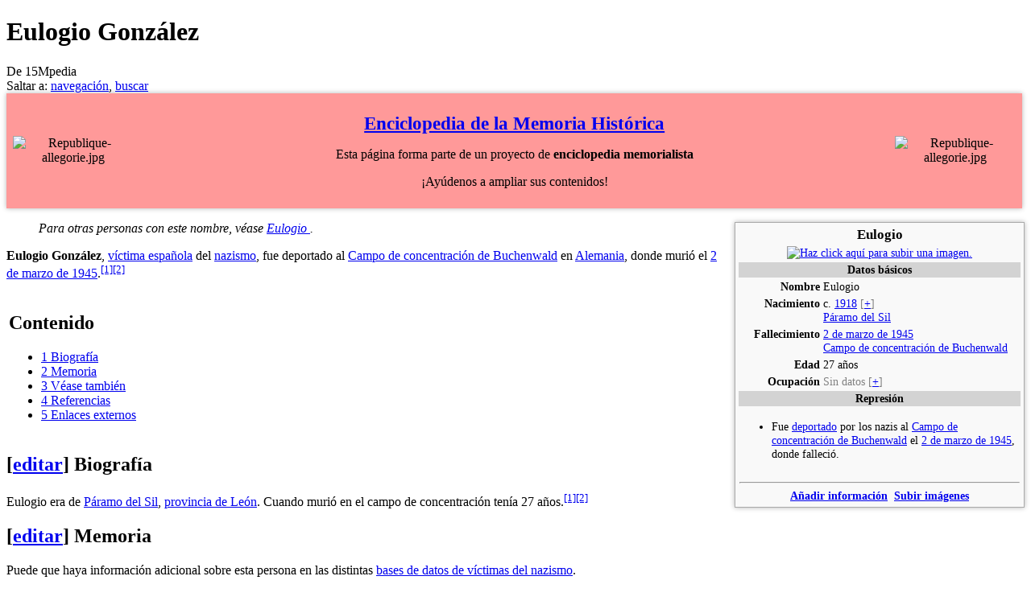

--- FILE ---
content_type: text/html; charset=UTF-8
request_url: https://15mpedia.org/wiki/Eulogio_Gonz%C3%A1lez
body_size: 14623
content:
<!DOCTYPE html>
<html lang="es" dir="ltr" class="client-nojs">
<head>
<title>Eulogio González - 15Mpedia</title>
<meta charset="UTF-8" />
<meta name="generator" content="MediaWiki 1.21alpha" />
<meta name="description" content="Eulogio González, víctima española del nazismo, fue deportado al Campo de concentración de Buchenwald en Alemania, donde murió el 2 de marzo de 1945.[1][2]" />
<link rel="alternate" type="application/x-wiki" title="Editar" href="/w/index.php?title=Eulogio_Gonz%C3%A1lez&amp;action=edit" />
<link rel="edit" title="Editar" href="/w/index.php?title=Eulogio_Gonz%C3%A1lez&amp;action=edit" />
<link rel="shortcut icon" href="/favicon.ico" />
<link rel="search" type="application/opensearchdescription+xml" href="/w/opensearch_desc.php" title="15Mpedia (es)" />
<link rel="EditURI" type="application/rsd+xml" href="//15mpedia.org/w/api.php?action=rsd" />
<link rel="copyright" href="http://creativecommons.org/licenses/by-sa/3.0/es" />
<link rel="alternate" type="application/atom+xml" title="Feed Atom de 15Mpedia" href="/w/index.php?title=Especial:CambiosRecientes&amp;feed=atom" />
<link rel="stylesheet" href="//15mpedia.org/w/load.php?debug=false&amp;lang=es&amp;modules=ext.gadget.DotsSyntaxHighlighter%7Cmediawiki.legacy.commonPrint%2Cshared%7Cskins.vector&amp;only=styles&amp;skin=vector&amp;*" />
<link rel="stylesheet" href="/w/extensions/HeaderTabs/skins-jquery/ext.headertabs.jquery-large.css" /><meta name="ResourceLoaderDynamicStyles" content="" />
<link rel="stylesheet" href="//15mpedia.org/w/load.php?debug=false&amp;lang=es&amp;modules=site&amp;only=styles&amp;skin=vector&amp;*" />
<style>a:lang(ar),a:lang(ckb),a:lang(fa),a:lang(kk-arab),a:lang(mzn),a:lang(ps),a:lang(ur){text-decoration:none}
/* cache key: wiki-mw_:resourceloader:filter:minify-css:7:6257be17a5b9489e781059850420bd47 */</style>

<script src="//15mpedia.org/w/load.php?debug=false&amp;lang=es&amp;modules=startup&amp;only=scripts&amp;skin=vector&amp;*"></script>
<script>if(window.mw){
mw.config.set({"wgCanonicalNamespace":"","wgCanonicalSpecialPageName":false,"wgNamespaceNumber":0,"wgPageName":"Eulogio_González","wgTitle":"Eulogio González","wgCurRevisionId":2411057,"wgArticleId":380738,"wgIsArticle":true,"wgAction":"view","wgUserName":null,"wgUserGroups":["*"],"wgCategories":["Personas nacidas en 1918","Páramo del Sil","Personas fallecidas en 1945","2 de marzo de 1945","Hombres","Hombres víctimas del nazismo","Personas deportadas al Campo de concentración de Buchenwald","Personas deportadas por el nazismo","Víctimas del nazismo","Personas"],"wgBreakFrames":false,"wgPageContentLanguage":"es","wgSeparatorTransformTable":[",	."," 	,"],"wgDigitTransformTable":["",""],"wgDefaultDateFormat":"dmy","wgMonthNames":["","enero","febrero","marzo","abril","mayo","junio","julio","agosto","septiembre","octubre","noviembre","diciembre"],"wgMonthNamesShort":["","ene","feb","mar","abr","may","jun","jul","ago","sep","oct","nov","dic"],"wgRelevantPageName":"Eulogio_González","wgRestrictionEdit":[],"wgRestrictionMove":[],"sfgAutocompleteValues":[],"sfgAutocompleteOnAllChars":false,"sfgFieldProperties":[],"sfgDependentFields":[],"sfgShowOnSelect":[],"sfgScriptPath":"/w/extensions/SemanticForms","egMapsDebugJS":false,"wgWikiEditorEnabledModules":{"toolbar":true,"dialogs":true,"hidesig":true,"templateEditor":false,"templates":false,"preview":true,"previewDialog":false,"publish":false,"toc":false},"wgVectorEnabledModules":{"collapsiblenav":false,"collapsibletabs":true,"editwarning":true,"expandablesearch":false,"footercleanup":false,"sectioneditlinks":false,"experiments":true},"htTabIndexes":[],"wgCategoryTreePageCategoryOptions":"{\"mode\":0,\"hideprefix\":20,\"showcount\":true,\"namespaces\":false}"});
}</script><script>if(window.mw){
mw.loader.implement("user.options",function(){mw.user.options.set({"ccmeonemails":0,"cols":80,"date":"default","diffonly":0,"disablemail":0,"disablesuggest":0,"editfont":"default","editondblclick":0,"editsection":1,"editsectiononrightclick":0,"enotifminoredits":0,"enotifrevealaddr":0,"enotifusertalkpages":1,"enotifwatchlistpages":0,"extendwatchlist":0,"externaldiff":0,"externaleditor":0,"fancysig":0,"forceeditsummary":0,"gender":"unknown","hideminor":0,"hidepatrolled":0,"imagesize":2,"justify":0,"math":1,"minordefault":0,"newpageshidepatrolled":0,"nocache":0,"noconvertlink":0,"norollbackdiff":0,"numberheadings":0,"previewonfirst":0,"previewontop":1,"quickbar":5,"rcdays":7,"rclimit":50,"rememberpassword":0,"rows":25,"searchlimit":20,"showhiddencats":0,"showjumplinks":1,"shownumberswatching":1,"showtoc":1,"showtoolbar":1,"skin":"vector","stubthreshold":0,"thumbsize":2,"underline":2,"uselivepreview":0,"usenewrc":0,"watchcreations":0,"watchdefault":0,"watchdeletion":0,"watchlistdays":3,
"watchlisthideanons":0,"watchlisthidebots":0,"watchlisthideliu":0,"watchlisthideminor":0,"watchlisthideown":0,"watchlisthidepatrolled":0,"watchmoves":0,"wllimit":250,"vector-simplesearch":1,"lqtnotifytalk":false,"lqtdisplaydepth":5,"lqtdisplaycount":25,"lqtcustomsignatures":true,"lqt-watch-threads":true,"usebetatoolbar":1,"usebetatoolbar-cgd":1,"wikieditor-preview":1,"useeditwarning":1,"variant":"es","language":"es","searchNs0":true,"searchNs1":false,"searchNs2":false,"searchNs3":false,"searchNs4":false,"searchNs5":false,"searchNs6":true,"searchNs7":false,"searchNs8":false,"searchNs9":false,"searchNs10":false,"searchNs11":false,"searchNs12":false,"searchNs13":false,"searchNs14":false,"searchNs15":false,"searchNs90":false,"searchNs91":false,"searchNs92":false,"searchNs93":false,"searchNs102":false,"searchNs103":false,"searchNs106":false,"searchNs107":false,"searchNs108":false,"searchNs109":false,"searchNs250":false,"searchNs251":false,"searchNs252":false,"searchNs253":false,
"searchNs274":false,"searchNs275":false,"searchNs420":false,"searchNs421":false,"gadget-DotsSyntaxHighlighter":1});;},{},{});mw.loader.implement("user.tokens",function(){mw.user.tokens.set({"editToken":"+\\","patrolToken":false,"watchToken":false});;},{},{});
/* cache key: wiki-mw_:resourceloader:filter:minify-js:7:023567efe2656e8d3776108c184322c9 */
}</script>
<script>if(window.mw){
mw.loader.load(["ext.smw.tooltips","mediawiki.page.startup","mediawiki.legacy.wikibits","mediawiki.legacy.ajax"]);
}</script>
		<link rel="alternate" type="application/rdf+xml" title="Eulogio González" href="/w/index.php?title=Especial:ExportRDF/Eulogio_Gonz%C3%A1lez&amp;xmlmime=rdf" />
<script>if(window.mw){
mw.config.set({"egMapsScriptPath":"/w/extensions/Maps"});
}</script>	<meta property="og:type" content="article" />
	<meta property="og:site_name" content="15Mpedia" />
	<meta property="og:title" content="Eulogio González" />
	<meta property="og:description" content="Eulogio González, víctima española del nazismo, fue deportado al Campo de concentración de Buchenwald en Alemania, donde murió el 2 de marzo de 1945.[1][2]" />
	<meta property="og:url" content="//15mpedia.org/wiki/Eulogio_Gonz%C3%A1lez" />
<!--[if lt IE 7]><style type="text/css">body{behavior:url("/w/skins/vector/csshover.min.htc")}</style><![endif]--></head>
<body class="mediawiki ltr sitedir-ltr ns-0 ns-subject page-Eulogio_González skin-vector action-view vector-animateLayout">
		<div id="mw-page-base" class="noprint"></div>
		<div id="mw-head-base" class="noprint"></div>
		<!-- content -->
		<div id="content" class="mw-body" role="main">
			<a id="top"></a>
			<div id="mw-js-message" style="display:none;"></div>
						<!-- firstHeading -->
			<h1 id="firstHeading" class="firstHeading" lang="es"><span dir="auto">Eulogio González</span></h1>
			<!-- /firstHeading -->
			<!-- bodyContent -->
			<div id="bodyContent">
								<!-- tagline -->
				<div id="siteSub">De 15Mpedia</div>
				<!-- /tagline -->
								<!-- subtitle -->
				<div id="contentSub"></div>
				<!-- /subtitle -->
																<!-- jumpto -->
				<div id="jump-to-nav" class="mw-jump">
					Saltar a:					<a href="#mw-head">navegación</a>, 					<a href="#p-search">buscar</a>
				</div>
				<!-- /jumpto -->
								<!-- bodycontent -->
				<div id="mw-content-text" lang="es" dir="ltr" class="mw-content-ltr"><div style="margin-bottom: 10px; font-size: 100%; text-align: center; background: #ff9999; color: black;width: 99%;padding: 5px; -webkit-box-shadow: 0px 0px 6px rgba(0, 0, 0, 0.3); -moz-box-shadow: 0px 0px 6px rgba(0, 0, 0, 0.3); box-shadow: 0px 0px 6px rgba(0, 0, 0, 0.3);">
<table class="plainlinks" width="100%" style="margin: auto;color: black;">
<tr>
<td width="150px"> <div class="center"><div class="floatnone"><img alt="Republique-allegorie.jpg" src="/w/images/thumb/d/d4/Republique-allegorie.jpg/60px-Republique-allegorie.jpg" width="60" height="82" srcset="/w/images/thumb/d/d4/Republique-allegorie.jpg/90px-Republique-allegorie.jpg 1.5x, /w/images/thumb/d/d4/Republique-allegorie.jpg/120px-Republique-allegorie.jpg 2x" /></div></div>
</td>
<td valign="middle" style="text-align: center;">
<p><big><big><b><a href="/wiki/Memoria_Hist%C3%B3rica" title="Memoria Histórica">Enciclopedia de la Memoria Histórica</a></b></big></big>
</p><p>Esta página forma parte de un proyecto de <b>enciclopedia memorialista</b>
</p><p>¡Ayúdenos a ampliar sus contenidos!
</p>
</td>
<td width="150px"> <div class="center"><div class="floatnone"><img alt="Republique-allegorie.jpg" src="/w/images/thumb/d/d4/Republique-allegorie.jpg/60px-Republique-allegorie.jpg" width="60" height="82" srcset="/w/images/thumb/d/d4/Republique-allegorie.jpg/90px-Republique-allegorie.jpg 1.5x, /w/images/thumb/d/d4/Republique-allegorie.jpg/120px-Republique-allegorie.jpg 2x" /></div></div>
</td></tr></table>
</div><table class="plainlinks" width="360px" style="border: 1px solid #aaa; background-color: #f9f9f9; color: black; margin: 0.5em 0 0.5em 1em; padding: 0.2em; font-size: 90%;clear: right; float: right;-webkit-box-shadow: 0px 0px 6px rgba(0, 0, 0, 0.3); -moz-box-shadow: 0px 0px 6px rgba(0, 0, 0, 0.3); box-shadow: 0px 0px 6px rgba(0, 0, 0, 0.3);"><tr><td colspan="2" align="center"><big><b>Eulogio  </b></big></td></tr><tr><td colspan="2" align="center"><div class="center"><div class="floatnone"><a href="//15mpedia.org/w/index.php?title=Eulogio_Gonz%C3%A1lez&amp;action=formedit#imagen" title="Haz click aquí para subir una imagen."><img alt="Haz click aquí para subir una imagen." src="/w/images/thumb/d/d6/Falta_imagen_hombre.svg/340px-Falta_imagen_hombre.svg.png" width="340" height="340" srcset="/w/images/thumb/d/d6/Falta_imagen_hombre.svg/510px-Falta_imagen_hombre.svg.png 1.5x, /w/images/thumb/d/d6/Falta_imagen_hombre.svg/680px-Falta_imagen_hombre.svg.png 2x" /></a></div></div></td></tr><tr><td colspan="2" align="center" style="background-color: lightgrey;"><b>Datos básicos</b></td></tr><tr><td valign="top" align="right" width="100px"><b>Nombre</b></td><td>Eulogio</td></tr><tr><td valign="top" align="right" width="100px"><b>Nacimiento</b></td><td>c. <a href="/wiki/1918" title="1918">1918</a> <span class="plainlinks" style="color: grey;" title="Modificar este campo">[<a class="external text" href="//15mpedia.org/w/index.php?title=Eulogio_Gonz%C3%A1lez&amp;action=formedit#nacimiento">+</a>]</span><br /><a href="/wiki/P%C3%A1ramo_del_Sil" title="Páramo del Sil">Páramo del Sil</a></td></tr><tr><td valign="top" align="right" width="100px"><b>Fallecimiento</b></td><td><a href="/wiki/2_de_marzo_de_1945" title="2 de marzo de 1945">2 de marzo de 1945</a><br /><a href="/wiki/Campo_de_concentraci%C3%B3n_de_Buchenwald" title="Campo de concentración de Buchenwald">Campo de concentración de Buchenwald</a></td></tr><tr><td valign="top" align="right" width="100px"><b>Edad</b></td><td>27 años</td></tr><tr><td valign="top" align="right" width="100px"><b>Ocupación</b></td><td><span style="color: grey">Sin datos</span> <span class="plainlinks" style="color: grey;" title="Modificar este campo">[<a class="external text" href="//15mpedia.org/w/index.php?title=Eulogio_Gonz%C3%A1lez&amp;action=formedit#ocupacion">+</a>]</span></td></tr><tr><td colspan="2" align="center" style="background-color: lightgrey;"><b>Represión</b></td></tr>
<tr><td colspan="2" align="left">
<ul><li> Fue <a href="/wiki/Lista_de_v%C3%ADctimas_del_nazismo" title="Lista de víctimas del nazismo" class="mw-redirect">deportado</a> por los nazis&#160;al <a href="/wiki/Campo_de_concentraci%C3%B3n_de_Buchenwald" title="Campo de concentración de Buchenwald">Campo de concentración de Buchenwald</a>&#160;el <a href="/wiki/2_de_marzo_de_1945" title="2 de marzo de 1945">2 de marzo de 1945</a>, donde falleció.
</li></ul>
</td></tr><tr><td colspan="2" align="center"><hr /><span class="plainlinks"><b><a class="external text" href="//15mpedia.org/w/index.php?title=Eulogio_Gonz%C3%A1lez&amp;action=formedit"><span class="mw-ui-button mw-ui-progressive" title="Click aquí para añadir información">Añadir información</span></a></b>&#160; <b><a class="external text" href="//15mpedia.org/w/index.php?title=Eulogio_Gonz%C3%A1lez&amp;action=formedit"><span class="mw-ui-button mw-ui-progressive" title="Click aquí para subir imagen">Subir imágenes</span></a></b></span></td></tr></table>
<dl><dd><i>Para otras personas con este nombre, véase <a href="/wiki/Eulogio" title="Eulogio">Eulogio  </a>.</i>
</dd></dl>
<p><b>Eulogio González</b>, <a href="/wiki/Lista_de_v%C3%ADctimas_espa%C3%B1olas_del_nazismo" title="Lista de víctimas españolas del nazismo">víctima española</a> del <a href="/wiki/Nazismo" title="Nazismo">nazismo</a>, fue deportado al <a href="/wiki/Campo_de_concentraci%C3%B3n_de_Buchenwald" title="Campo de concentración de Buchenwald">Campo de concentración de Buchenwald</a> en <a href="/wiki/Alemania" title="Alemania">Alemania</a>, donde murió el <a href="/wiki/2_de_marzo_de_1945" title="2 de marzo de 1945">2 de marzo de 1945</a>.<sup id="cite_ref-enrecuerdode_1-0" class="reference"><a href="#cite_note-enrecuerdode-1">[1]</a></sup><sup id="cite_ref-pares_2-0" class="reference"><a href="#cite_note-pares-2">[2]</a></sup>
</p>
<table id="toc" class="toc"><tr><td><div id="toctitle"><h2>Contenido</h2></div>
<ul>
<li class="toclevel-1 tocsection-1"><a href="#Biograf.C3.ADa"><span class="tocnumber">1</span> <span class="toctext">Biografía</span></a></li>
<li class="toclevel-1 tocsection-2"><a href="#Memoria"><span class="tocnumber">2</span> <span class="toctext">Memoria</span></a></li>
<li class="toclevel-1 tocsection-3"><a href="#V.C3.A9ase_tambi.C3.A9n"><span class="tocnumber">3</span> <span class="toctext">Véase también</span></a></li>
<li class="toclevel-1 tocsection-4"><a href="#Referencias"><span class="tocnumber">4</span> <span class="toctext">Referencias</span></a></li>
<li class="toclevel-1 tocsection-5"><a href="#Enlaces_externos"><span class="tocnumber">5</span> <span class="toctext">Enlaces externos</span></a></li>
</ul>
</td></tr></table>
<h2><span class="editsection">[<a href="/w/index.php?title=Eulogio_Gonz%C3%A1lez&amp;action=edit&amp;section=1" title="Editar sección: Biografía">editar</a>]</span> <span class="mw-headline" id="Biograf.C3.ADa"> Biografía </span></h2>
<p>Eulogio era de <a href="/wiki/P%C3%A1ramo_del_Sil" title="Páramo del Sil">Páramo del Sil</a>, <a href="/wiki/Provincia_de_Le%C3%B3n" title="Provincia de León">provincia de León</a>. Cuando murió en el campo de concentración tenía 27 años.<sup id="cite_ref-enrecuerdode_1-1" class="reference"><a href="#cite_note-enrecuerdode-1">[1]</a></sup><sup id="cite_ref-pares_2-1" class="reference"><a href="#cite_note-pares-2">[2]</a></sup>
</p>
<h2><span class="editsection">[<a href="/w/index.php?title=Eulogio_Gonz%C3%A1lez&amp;action=edit&amp;section=2" title="Editar sección: Memoria">editar</a>]</span> <span class="mw-headline" id="Memoria"> Memoria </span></h2>
<p>
</p><p>
</p><p>
</p><p>
</p><p>
</p><p>
</p><p>
</p><p>
</p><p>Puede que haya información adicional sobre esta persona en las distintas <a href="/wiki/Lista_de_bases_de_datos_de_v%C3%ADctimas_del_nazismo" title="Lista de bases de datos de víctimas del nazismo">bases de datos de víctimas del nazismo</a>.
</p>
<table style="padding-left: 0px;">
<tr>
<td style="padding-left: 0px;"> Puede </td>
<td> <a href="/wiki/Especial:FormEdit/Flores?Flores%5Bpersona%5D=Eulogio%20Gonz%C3%A1lez&amp;Flores%5Bpageid%5D=380738&amp;Flores%5Bfecha%5D=2025%2F01%2F15&amp;returnto=Eulogio%20Gonz%C3%A1lez" title=""><span class="mw-ui-button mw-ui-progressive" title="Click aquí para dejar flores virtuales a esta persona">dejar&#160;flores&#160;virtuales</span></a> </td>
<td> a&#160;esta&#160;persona.
</td></tr></table>
<h2><span class="editsection">[<a href="/w/index.php?title=Eulogio_Gonz%C3%A1lez&amp;action=edit&amp;section=3" title="Editar sección: Véase también">editar</a>]</span> <span class="mw-headline" id="V.C3.A9ase_tambi.C3.A9n"> Véase también </span></h2>
<ul><li> <a href="/wiki/Memoria_Hist%C3%B3rica_en_la_provincia_de_Le%C3%B3n" title="Memoria Histórica en la provincia de León">Memoria Histórica en la provincia de León</a>
</li><li> <a href="/wiki/Nazismo" title="Nazismo">Nazismo</a>
</li><li> <a href="/wiki/Lista_de_v%C3%ADctimas_espa%C3%B1olas_del_nazismo" title="Lista de víctimas españolas del nazismo">Lista de víctimas españolas del nazismo</a>
</li></ul>
<h2><span class="editsection">[<a href="/w/index.php?title=Eulogio_Gonz%C3%A1lez&amp;action=edit&amp;section=4" title="Editar sección: Referencias">editar</a>]</span> <span class="mw-headline" id="Referencias"> Referencias </span></h2>
<div class="column-count column-count-2" style="-moz-column-count: 2; -webkit-column-count: 2; column-count: 2;">
<ol class="references">
<li id="cite_note-enrecuerdode-1"><span class="mw-cite-backlink">↑ <a href="#cite_ref-enrecuerdode_1-0"><sup><i><b>a</b></i></sup></a> <a href="#cite_ref-enrecuerdode_1-1"><sup><i><b>b</b></i></sup></a></span> <span class="reference-text"><a class="external text" href="http://www.enrecuerdode.com">En recuerdo de</a></span>
</li>
<li id="cite_note-pares-2"><span class="mw-cite-backlink">↑ <a href="#cite_ref-pares_2-0"><sup><i><b>a</b></i></sup></a> <a href="#cite_ref-pares_2-1"><sup><i><b>b</b></i></sup></a></span> <span class="reference-text"><a href="/wiki/Benito_Bermejo" title="Benito Bermejo">BERMEJO, Benito</a> y <a href="/wiki/Sandra_Checa" title="Sandra Checa">CHECA, Sandra</a> (2006): <i><a href="/wiki/Libro_Memorial._Espa%C3%B1oles_deportados_a_los_campos_nazis_(1940-1945)" title="Libro Memorial. Españoles deportados a los campos nazis (1940-1945)">Libro Memorial. Españoles deportados a los campos nazis (1940-1945)</a></i>. Ministerio de Cultura de España, Madrid. <a href="/wiki/Especial:FuentesDeLibros/9788481812909" class="internal mw-magiclink-isbn">ISBN 9788481812909</a>. Versión en línea: <a href="/wiki/Buscador_de_Espa%C3%B1oles_deportados_a_Campos_de_Concentraci%C3%B3n" title="Buscador de Españoles deportados a Campos de Concentración">Buscador de Españoles deportados a Campos de Concentración</a></span>
</li>
</ol>
</div>
<h2><span class="editsection">[<a href="/w/index.php?title=Eulogio_Gonz%C3%A1lez&amp;action=edit&amp;section=5" title="Editar sección: Enlaces externos">editar</a>]</span> <span class="mw-headline" id="Enlaces_externos"> Enlaces externos </span></h2>
<table class="wikitable plainlinks" style="margin-top: -4px; margin-bottom: -2px;border-top:2px solid #99b3ff;border-bottom:2px solid #99b3ff;">
<tr>
<td> <span style="float: left;"><b><span style="color: grey;">Buscadores</span><span style="color: grey;">:</span></b>&#160;</span><span style="display: inline-block; width: 16px;padding-right: 2px;text-align: center;"><a href="https://duckduckgo.com/?q=Eulogio+González" title="DuckDuckGo"><img alt="DuckDuckGo" src="/w/images/thumb/a/a5/DuckDuckGo-favico.png/19px-DuckDuckGo-favico.png" width="19" height="19" srcset="/w/images/thumb/a/a5/DuckDuckGo-favico.png/29px-DuckDuckGo-favico.png 1.5x, /w/images/thumb/a/a5/DuckDuckGo-favico.png/38px-DuckDuckGo-favico.png 2x" /></a></span> <span style="display: inline-block; width: 16px;padding-right: 2px;text-align: center;"><a href="https://www.google.com/search?q=Eulogio+González" title="Google"><img alt="Google" src="/w/images/thumb/c/c3/Google-favico.png/15px-Google-favico.png" width="15" height="15" srcset="/w/images/thumb/c/c3/Google-favico.png/23px-Google-favico.png 1.5x, /w/images/thumb/c/c3/Google-favico.png/30px-Google-favico.png 2x" /></a></span> <span style="display: inline-block; width: 16px;padding-right: 2px;text-align: center;"><a href="https://twitter.com/search?q=Eulogio+González&amp;src=typed_query" title="Twitter"><img alt="Twitter" src="/w/images/thumb/8/89/Twitter2.png/16px-Twitter2.png" width="16" height="16" srcset="/w/images/thumb/8/89/Twitter2.png/24px-Twitter2.png 1.5x, /w/images/8/89/Twitter2.png 2x" /></a></span> <span style="display: inline-block; width: 16px;padding-right: 2px;text-align: center;"><a href="https://www.youtube.com/results?search_query=Eulogio+González" title="YouTube"><img alt="YouTube" src="/w/images/thumb/e/e7/YouTubeArrow3.png/16px-YouTubeArrow3.png" width="16" height="10" srcset="/w/images/thumb/e/e7/YouTubeArrow3.png/24px-YouTubeArrow3.png 1.5x, /w/images/thumb/e/e7/YouTubeArrow3.png/32px-YouTubeArrow3.png 2x" /></a></span>
</td></tr></table>
<br clear="all" /><table class="plainlinks" width="100%" style="border: 1px solid #aaa; background-color: #f9f9f9; color: black; padding: 0.2em; font-size: 90%;-webkit-box-shadow: 0px 0px 6px rgba(0, 0, 0, 0.3); -moz-box-shadow: 0px 0px 6px rgba(0, 0, 0, 0.3); box-shadow: 0px 0px 6px rgba(0, 0, 0, 0.3);">
<tr><td id="Cronolog.C3.ADa" colspan="2" align="center" style="background-color: #EDDA74;"><b>Cronología</b></td></tr>
<tr><td colspan="2"><div class="smwtimeline" id="smwtimeline79" style="height: 200px"><span class="smwtlcomment">Debe tener habilitado JavaScript para ver la línea de tiempo interactiva. <a href="/wiki/Especial:Ask/mainlabel%3D/offset%3D1/limit%3D100000" title="Especial:Ask/mainlabel=/offset=1/limit=100000">Resultados adicionales para esta consulta.</a></span><span class="smwtlband" style="display:none;">DECADE</span><span class="smwtlevent" style="display:none;"><span class="smwtlurl"><a href="/wiki/Eulogio_Gonz%C3%A1lez#_8587ab4797975b8015e597698c5dbbfe" title="Eulogio González">Eulogio González</a></span><span class="smwtlstart">1945-03-02</span><span class="smwtlcoloricon">0</span><span class="smwttinline" data-type="property" data-context="inline"><span class="smwbuiltin"><a href="/wiki/Atributo:Fecha" title="Atributo:Fecha">Fecha</a></span><span class="smwttcontent">Esta propiedad es una propiedad especial en este wiki.</span></span>: 2 marzo 1945<br /><a href="/wiki/Atributo:Lugar" title="Atributo:Lugar">Lugar</a>: Campo de concentración de Buchenwald<br /><a href="/wiki/Atributo:Descripci%C3%B3n" title="Atributo:Descripción">Descripción</a>: Fallecimiento de Eulogio González<br /></span><span class="smwtlposition" style="display:none;">1945-03-02</span></div></td></tr>
<tr>

<td id="Mapa" align="center" style="background-color: #EDDA74;"><b>Mapa</b></td>
</tr>
<tr>

<td><div id="open_layer_1" style="width: auto; height: 350px; background-color: #cccccc; overflow: hidden;" class="maps-map maps-openlayers">Cargando mapa...<div style="display:none" class="mapdata">{"minzoom":4,"mappingservice":"openlayers","geoservice":"google","zoom":false,"maxzoom":10,"width":"auto","height":"350px","centre":false,"title":"","label":"","icon":"","visitedicon":"","lines":[],"polygons":[],"circles":[],"rectangles":[],"copycoords":false,"static":true,"wmsoverlay":"","controls":["layerswitcher","mouseposition","autopanzoom","scaleline","navigation"],"layers":["new OpenLayers.Layer.OSM.Mapnik(\"OSM Mapnik\")","new OpenLayers.Layer.OSM.CycleMap(\"OSM Cycle Map\")","new OpenLayers.Layer.OSM.Osmarender(\"OSM arender\")"],"resizable":false,"searchmarkers":"","locations":[{"text":"&lt;b>&lt;p>Eulogio Gonz\u00e1lez\n&lt;\/p>&lt;\/b>&lt;hr \/>&lt;p>Lugar de nacimiento: &lt;a href=\"\/wiki\/P%C3%A1ramo_del_Sil\" title=\"P\u00e1ramo del Sil\">P\u00e1ramo del Sil&lt;\/a>\n&lt;\/p>","title":"Eulogio Gonz\u00e1lez\n","link":null,"lat":42.82,"lon":-6.4880555555556,"alt":0,"address":"","icon":"\/w\/images\/d\/d2\/Red-marker.png","group":"","inlineLabel":"","visitedicon":""},{"text":"&lt;b>&lt;p>Eulogio Gonz\u00e1lez\n&lt;\/p>&lt;\/b>&lt;hr \/>&lt;p>Lugar de fallecimiento: &lt;a href=\"\/wiki\/Campo_de_concentraci%C3%B3n_de_Buchenwald\" title=\"Campo de concentraci\u00f3n de Buchenwald\">Campo de concentraci\u00f3n de Buchenwald&lt;\/a>\n&lt;\/p>","title":"Eulogio Gonz\u00e1lez\n","link":null,"lat":51.022222222222,"lon":11.248055555556,"alt":0,"address":"","icon":"\/w\/images\/d\/d2\/Red-marker.png","group":"","inlineLabel":"","visitedicon":""}],"imageoverlays":null}</div></div></td>
</tr>
<tr></tr>
<tr></tr>
</table><table class="collapsible collapsed" width="100%" align="center" style="border: 1px solid #aaa; background-color: #f9f9f9; color: black; margin: 0px 0px 0px 0px; padding: 0.2em; font-size: 90%;-webkit-box-shadow: 0px 0px 6px rgba(0, 0, 0, 0.3); -moz-box-shadow: 0px 0px 6px rgba(0, 0, 0, 0.3); box-shadow: 0px 0px 6px rgba(0, 0, 0, 0.3);">
<tr><th colspan="3" align="center" style="font-weight: normal;background-color: #ccccff;"><span style="margin-left: 0.125em; float: left;"><a href="/wiki/Plantilla:Navbox_V%C3%ADctimas_espa%C3%B1olas_del_nazismo_por_mes" title="Plantilla:Navbox Víctimas españolas del nazismo por mes"><span title="Ver esta plantilla">v</span></a>&#160;<span style="font-weight:bold;">&#183;</span>&#32; <a href="/w/index.php?title=Plantilla_discusi%C3%B3n:Navbox_V%C3%ADctimas_espa%C3%B1olas_del_nazismo_por_mes&amp;action=edit&amp;redlink=1" class="new" title="Plantilla discusión:Navbox Víctimas españolas del nazismo por mes (la página no existe)"><span title="Discutir sobre esta plantilla">d</span></a>&#160;<span style="font-weight:bold;">&#183;</span>&#32; <span class="plainlinks" title="Editar esta plantilla"><a class="external text" href="//15mpedia.org/w/index.php?title=Plantilla:Navbox_V%C3%ADctimas_espa%C3%B1olas_del_nazismo_por_mes&amp;action=edit">e</a></span></span>&#160;&#160;&#160;&#160;&#160;&#160;&#160;&#160;&#160;<b><a href="/wiki/Lista_de_v%C3%ADctimas_espa%C3%B1olas_del_nazismo" title="Lista de víctimas españolas del nazismo">Víctimas españolas del nazismo</a> en <a href="/wiki/Marzo_de_1945" title="Marzo de 1945">marzo&#160;de&#160;1945</a></b></th></tr><tr><td align="center" width="150px" style="background-color: #ddddff;"><b><a href="/wiki/1_de_marzo_de_1945" title="1 de marzo de 1945">1&#160;de&#160;marzo&#160;de&#160;1945</a></b></td><td colspan="2">
<p><a href="/wiki/Antonio_Barber_Buira" title="Antonio Barber Buira">Antonio Barber Buira</a>&#160;<span style="font-weight:bold;">&#183;</span>&#32;<a href="/wiki/Josep_Verg%C3%A9s_Font" title="Josep Vergés Font">Josep Vergés Font</a>
</p>
</td></tr><tr><td align="center" style="background-color: #ddddff;"><b><a href="/wiki/2_de_marzo_de_1945" title="2 de marzo de 1945">2&#160;de&#160;marzo&#160;de&#160;1945</a></b></td><td colspan="2">
<p><strong class="selflink">Eulogio González</strong>&#160;<span style="font-weight:bold;">&#183;</span>&#32;<a href="/wiki/Francisco_Atienza" title="Francisco Atienza">Francisco Atienza</a>&#160;<span style="font-weight:bold;">&#183;</span>&#32;<a href="/wiki/Mart%C3%ADn_Salanova_Vidaller" title="Martín Salanova Vidaller">Martín Salanova Vidaller</a>
</p>
</td></tr><tr><td align="center" style="background-color: #ddddff;"><b><a href="/wiki/3_de_marzo_de_1945" title="3 de marzo de 1945">3&#160;de&#160;marzo&#160;de&#160;1945</a></b></td><td colspan="2">
<p><a href="/wiki/Jos%C3%A9_Cabrera_Rodr%C3%ADguez" title="José Cabrera Rodríguez">José Cabrera Rodríguez</a>&#160;<span style="font-weight:bold;">&#183;</span>&#32;<a href="/wiki/Marcelino_Garc%C3%ADa" title="Marcelino García">Marcelino García</a>&#160;<span style="font-weight:bold;">&#183;</span>&#32;<a href="/wiki/Francesc_Massa" title="Francesc Massa">Francesc Massa</a>&#160;<span style="font-weight:bold;">&#183;</span>&#32;<a href="/wiki/Francisco_Zamora" title="Francisco Zamora">Francisco Zamora</a>
</p>
</td></tr><tr><td align="center" style="background-color: #ddddff;"><b><a href="/wiki/4_de_marzo_de_1945" title="4 de marzo de 1945">4&#160;de&#160;marzo&#160;de&#160;1945</a></b></td><td colspan="2">
<p><a href="/wiki/Gregorio_C%C3%A1mara_P%C3%A9rez" title="Gregorio Cámara Pérez">Gregorio Cámara Pérez</a>
</p>
</td></tr><tr><td align="center" style="background-color: #ddddff;"><b><a href="/wiki/5_de_marzo_de_1945" title="5 de marzo de 1945">5&#160;de&#160;marzo&#160;de&#160;1945</a></b></td><td colspan="2">
<p><a href="/wiki/Alfonso_Valldecabres_Nacher" title="Alfonso Valldecabres Nacher">Alfonso Valldecabres Nacher</a>
</p>
</td></tr><tr><td align="center" style="background-color: #ddddff;"><b><a href="/wiki/6_de_marzo_de_1945" title="6 de marzo de 1945">6&#160;de&#160;marzo&#160;de&#160;1945</a></b></td><td colspan="2">
<p><a href="/wiki/Joaqu%C3%ADn_Tersa" title="Joaquín Tersa">Joaquín Tersa</a>
</p>
</td></tr><tr><td align="center" style="background-color: #ddddff;"><b><a href="/wiki/8_de_marzo_de_1945" title="8 de marzo de 1945">8&#160;de&#160;marzo&#160;de&#160;1945</a></b></td><td colspan="2">
<p><a href="/wiki/Fulgencio_Tortosa_Olmos" title="Fulgencio Tortosa Olmos">Fulgencio Tortosa Olmos</a>
</p>
</td></tr><tr><td align="center" style="background-color: #ddddff;"><b><a href="/wiki/9_de_marzo_de_1945" title="9 de marzo de 1945">9&#160;de&#160;marzo&#160;de&#160;1945</a></b></td><td colspan="2">
<p><a href="/wiki/Carlos_Redondo_Flores" title="Carlos Redondo Flores">Carlos Redondo Flores</a>
</p>
</td></tr><tr><td align="center" style="background-color: #ddddff;"><b><a href="/wiki/10_de_marzo_de_1945" title="10 de marzo de 1945">10&#160;de&#160;marzo&#160;de&#160;1945</a></b></td><td colspan="2">
<p><a href="/wiki/Tom%C3%A1s_V%C3%A1zquez_D%C3%ADaz" title="Tomás Vázquez Díaz">Tomás Vázquez Díaz</a>
</p>
</td></tr><tr><td align="center" style="background-color: #ddddff;"><b><a href="/wiki/11_de_marzo_de_1945" title="11 de marzo de 1945">11&#160;de&#160;marzo&#160;de&#160;1945</a></b></td><td colspan="2">
<p><a href="/wiki/F%C3%A9lix_Nadal_Guerrero" title="Félix Nadal Guerrero">Félix Nadal Guerrero</a>
</p>
</td></tr><tr><td align="center" style="background-color: #ddddff;"><b><a href="/wiki/16_de_marzo_de_1945" title="16 de marzo de 1945">16&#160;de&#160;marzo&#160;de&#160;1945</a></b></td><td colspan="2">
<p><a href="/wiki/Pablo_Ade_Navarro" title="Pablo Ade Navarro">Pablo Ade Navarro</a>&#160;<span style="font-weight:bold;">&#183;</span>&#32;<a href="/wiki/Felipe_Puis_Gui%C3%BA" title="Felipe Puis Guiú">Felipe Puis Guiú</a>
</p>
</td></tr><tr><td align="center" style="background-color: #ddddff;"><b><a href="/wiki/17_de_marzo_de_1945" title="17 de marzo de 1945">17&#160;de&#160;marzo&#160;de&#160;1945</a></b></td><td colspan="2">
<p><a href="/wiki/Josep_Llo" title="Josep Llo">Josep Llo</a>
</p>
</td></tr><tr><td align="center" style="background-color: #ddddff;"><b><a href="/wiki/18_de_marzo_de_1945" title="18 de marzo de 1945">18&#160;de&#160;marzo&#160;de&#160;1945</a></b></td><td colspan="2">
<p><a href="/wiki/Ger%C3%B3nimo_Edo_Pumareta" title="Gerónimo Edo Pumareta">Gerónimo Edo Pumareta</a>
</p>
</td></tr><tr><td align="center" style="background-color: #ddddff;"><b><a href="/wiki/23_de_marzo_de_1945" title="23 de marzo de 1945">23&#160;de&#160;marzo&#160;de&#160;1945</a></b></td><td colspan="2">
<p><a href="/wiki/Pedro_Almagro_Coll" title="Pedro Almagro Coll">Pedro Almagro Coll</a>
</p>
</td></tr><tr><td align="center" style="background-color: #ddddff;"><b><a href="/wiki/25_de_marzo_de_1945" title="25 de marzo de 1945">25&#160;de&#160;marzo&#160;de&#160;1945</a></b></td><td colspan="2">
<p><a href="/wiki/Joaqu%C3%ADn_(Alias_D%C3%ADaz_Barrrio" title="Joaquín (Alias Díaz Barrrio">Joaquín (Alias Díaz Barrrio</a>&#160;<span style="font-weight:bold;">&#183;</span>&#32;<a href="/wiki/Pedro_Pallar%C3%A9s_Ferrer" title="Pedro Pallarés Ferrer">Pedro Pallarés Ferrer</a>
</p>
</td></tr><tr><td colspan="3" align="center" style="background-color: #ddddff;">
<p><b>Véase también:</b> <a href="/wiki/Memoria_hist%C3%B3rica" title="Memoria histórica" class="mw-redirect">Memoria histórica</a>&#160;<span style="font-weight:bold;">&#183;</span>&#32; <a href="/wiki/Nazismo" title="Nazismo">Nazismo</a>&#160;<span style="font-weight:bold;">&#183;</span>&#32; <a href="/wiki/Categor%C3%ADa:V%C3%ADctimas_del_nazismo" title="Categoría:Víctimas del nazismo">Víctimas del nazismo</a>
</p>
</td></tr>
</table>
<table class="collapsible collapsed" width="100%" align="center" style="border: 1px solid #aaa; background-color: #f9f9f9; color: black; margin: 0px 0px 0px 0px; padding: 0.2em; font-size: 90%;-webkit-box-shadow: 0px 0px 6px rgba(0, 0, 0, 0.3); -moz-box-shadow: 0px 0px 6px rgba(0, 0, 0, 0.3); box-shadow: 0px 0px 6px rgba(0, 0, 0, 0.3);">
<tr><th colspan="3" align="center" style="font-weight: normal;background-color: #ccccff;"><span style="margin-left: 0.125em; float: left;"><a href="/wiki/Plantilla:Navbox_V%C3%ADctimas_espa%C3%B1olas_del_nazismo" title="Plantilla:Navbox Víctimas españolas del nazismo"><span title="Ver esta plantilla">v</span></a>&#160;<span style="font-weight:bold;">&#183;</span>&#32; <a href="/w/index.php?title=Plantilla_discusi%C3%B3n:Navbox_V%C3%ADctimas_espa%C3%B1olas_del_nazismo&amp;action=edit&amp;redlink=1" class="new" title="Plantilla discusión:Navbox Víctimas españolas del nazismo (la página no existe)"><span title="Discutir sobre esta plantilla">d</span></a>&#160;<span style="font-weight:bold;">&#183;</span>&#32; <span class="plainlinks" title="Editar esta plantilla"><a class="external text" href="//15mpedia.org/w/index.php?title=Plantilla:Navbox_V%C3%ADctimas_espa%C3%B1olas_del_nazismo&amp;action=edit">e</a></span></span>&#160;&#160;&#160;&#160;&#160;&#160;&#160;&#160;&#160;<b><a href="/wiki/Lista_de_v%C3%ADctimas_espa%C3%B1olas_del_nazismo" title="Lista de víctimas españolas del nazismo">Víctimas españolas del nazismo</a></b></th></tr><tr><td align="center" style="background-color: #ddddff;"><b>Por orden alfabético</b></td><td colspan="2">
<p><a href="/wiki/Lista_de_v%C3%ADctimas_espa%C3%B1olas_del_nazismo:_A" title="Lista de víctimas españolas del nazismo: A">A</a>&#160;<span style="font-weight:bold;">&#183;</span>&#32; 
<a href="/wiki/Lista_de_v%C3%ADctimas_espa%C3%B1olas_del_nazismo:_B" title="Lista de víctimas españolas del nazismo: B">B</a>&#160;<span style="font-weight:bold;">&#183;</span>&#32; 
<a href="/wiki/Lista_de_v%C3%ADctimas_espa%C3%B1olas_del_nazismo:_C" title="Lista de víctimas españolas del nazismo: C">C</a>&#160;<span style="font-weight:bold;">&#183;</span>&#32; 
<a href="/wiki/Lista_de_v%C3%ADctimas_espa%C3%B1olas_del_nazismo:_D" title="Lista de víctimas españolas del nazismo: D">D</a>&#160;<span style="font-weight:bold;">&#183;</span>&#32; 
<a href="/wiki/Lista_de_v%C3%ADctimas_espa%C3%B1olas_del_nazismo:_E" title="Lista de víctimas españolas del nazismo: E">E</a>&#160;<span style="font-weight:bold;">&#183;</span>&#32; 
<a href="/wiki/Lista_de_v%C3%ADctimas_espa%C3%B1olas_del_nazismo:_F" title="Lista de víctimas españolas del nazismo: F">F</a>&#160;<span style="font-weight:bold;">&#183;</span>&#32; 
<a href="/wiki/Lista_de_v%C3%ADctimas_espa%C3%B1olas_del_nazismo:_G" title="Lista de víctimas españolas del nazismo: G">G</a>&#160;<span style="font-weight:bold;">&#183;</span>&#32; 
<a href="/wiki/Lista_de_v%C3%ADctimas_espa%C3%B1olas_del_nazismo:_H" title="Lista de víctimas españolas del nazismo: H">H</a>&#160;<span style="font-weight:bold;">&#183;</span>&#32; 
<a href="/wiki/Lista_de_v%C3%ADctimas_espa%C3%B1olas_del_nazismo:_I" title="Lista de víctimas españolas del nazismo: I">I</a>&#160;<span style="font-weight:bold;">&#183;</span>&#32; 
<a href="/wiki/Lista_de_v%C3%ADctimas_espa%C3%B1olas_del_nazismo:_J" title="Lista de víctimas españolas del nazismo: J">J</a>&#160;<span style="font-weight:bold;">&#183;</span>&#32; 
<a href="/wiki/Lista_de_v%C3%ADctimas_espa%C3%B1olas_del_nazismo:_K" title="Lista de víctimas españolas del nazismo: K">K</a>&#160;<span style="font-weight:bold;">&#183;</span>&#32; 
<a href="/wiki/Lista_de_v%C3%ADctimas_espa%C3%B1olas_del_nazismo:_L" title="Lista de víctimas españolas del nazismo: L">L</a>&#160;<span style="font-weight:bold;">&#183;</span>&#32; 
<a href="/wiki/Lista_de_v%C3%ADctimas_espa%C3%B1olas_del_nazismo:_M" title="Lista de víctimas españolas del nazismo: M">M</a>&#160;<span style="font-weight:bold;">&#183;</span>&#32; 
<a href="/wiki/Lista_de_v%C3%ADctimas_espa%C3%B1olas_del_nazismo:_N" title="Lista de víctimas españolas del nazismo: N">N</a>&#160;<span style="font-weight:bold;">&#183;</span>&#32; 
<a href="/wiki/Lista_de_v%C3%ADctimas_espa%C3%B1olas_del_nazismo:_O" title="Lista de víctimas españolas del nazismo: O">O</a>&#160;<span style="font-weight:bold;">&#183;</span>&#32; 
<a href="/wiki/Lista_de_v%C3%ADctimas_espa%C3%B1olas_del_nazismo:_P" title="Lista de víctimas españolas del nazismo: P">P</a>&#160;<span style="font-weight:bold;">&#183;</span>&#32; 
<a href="/wiki/Lista_de_v%C3%ADctimas_espa%C3%B1olas_del_nazismo:_Q" title="Lista de víctimas españolas del nazismo: Q">Q</a>&#160;<span style="font-weight:bold;">&#183;</span>&#32; 
<a href="/wiki/Lista_de_v%C3%ADctimas_espa%C3%B1olas_del_nazismo:_R" title="Lista de víctimas españolas del nazismo: R">R</a>&#160;<span style="font-weight:bold;">&#183;</span>&#32; 
<a href="/wiki/Lista_de_v%C3%ADctimas_espa%C3%B1olas_del_nazismo:_S" title="Lista de víctimas españolas del nazismo: S">S</a>&#160;<span style="font-weight:bold;">&#183;</span>&#32; 
<a href="/wiki/Lista_de_v%C3%ADctimas_espa%C3%B1olas_del_nazismo:_T" title="Lista de víctimas españolas del nazismo: T">T</a>&#160;<span style="font-weight:bold;">&#183;</span>&#32; 
<a href="/wiki/Lista_de_v%C3%ADctimas_espa%C3%B1olas_del_nazismo:_U" title="Lista de víctimas españolas del nazismo: U">U</a>&#160;<span style="font-weight:bold;">&#183;</span>&#32; 
<a href="/wiki/Lista_de_v%C3%ADctimas_espa%C3%B1olas_del_nazismo:_V" title="Lista de víctimas españolas del nazismo: V">V</a>&#160;<span style="font-weight:bold;">&#183;</span>&#32; 
<a href="/wiki/Lista_de_v%C3%ADctimas_espa%C3%B1olas_del_nazismo:_W" title="Lista de víctimas españolas del nazismo: W">W</a>&#160;<span style="font-weight:bold;">&#183;</span>&#32; 
<a href="/wiki/Lista_de_v%C3%ADctimas_espa%C3%B1olas_del_nazismo:_X" title="Lista de víctimas españolas del nazismo: X">X</a>&#160;<span style="font-weight:bold;">&#183;</span>&#32; 
<a href="/wiki/Lista_de_v%C3%ADctimas_espa%C3%B1olas_del_nazismo:_Y" title="Lista de víctimas españolas del nazismo: Y">Y</a>&#160;<span style="font-weight:bold;">&#183;</span>&#32; 
<a href="/wiki/Lista_de_v%C3%ADctimas_espa%C3%B1olas_del_nazismo:_Z" title="Lista de víctimas españolas del nazismo: Z">Z</a>
</p>
</td></tr><tr><td align="center" style="background-color: #ddddff;"><b>Por campo de concentración</b></td><td colspan="2">
<p><a href="/wiki/Lista_de_v%C3%ADctimas_espa%C3%B1olas_del_nazismo_deportadas_al_Campo_de_concentraci%C3%B3n_de_Auschwitz" title="Lista de víctimas españolas del nazismo deportadas al Campo de concentración de Auschwitz">Auschwitz</a>&#160;<span style="font-weight:bold;">&#183;</span>&#32; 
<a href="/wiki/Lista_de_v%C3%ADctimas_espa%C3%B1olas_del_nazismo_deportadas_al_Campo_de_concentraci%C3%B3n_de_Bergen-Belsen" title="Lista de víctimas españolas del nazismo deportadas al Campo de concentración de Bergen-Belsen">Bergen-Belsen</a>&#160;<span style="font-weight:bold;">&#183;</span>&#32; 
<a href="/wiki/Lista_de_v%C3%ADctimas_espa%C3%B1olas_del_nazismo_deportadas_al_Campo_de_concentraci%C3%B3n_de_Buchenwald" title="Lista de víctimas españolas del nazismo deportadas al Campo de concentración de Buchenwald">Buchenwald</a>&#160;<span style="font-weight:bold;">&#183;</span>&#32; 
<a href="/wiki/Lista_de_v%C3%ADctimas_espa%C3%B1olas_del_nazismo_deportadas_al_Campo_de_concentraci%C3%B3n_de_Dachau" title="Lista de víctimas españolas del nazismo deportadas al Campo de concentración de Dachau">Dachau</a>&#160;<span style="font-weight:bold;">&#183;</span>&#32; 
<a href="/wiki/Lista_de_v%C3%ADctimas_espa%C3%B1olas_del_nazismo_deportadas_al_Campo_de_concentraci%C3%B3n_de_Flossenb%C3%BCrg" title="Lista de víctimas españolas del nazismo deportadas al Campo de concentración de Flossenbürg">Flossenbürg</a>&#160;<span style="font-weight:bold;">&#183;</span>&#32; 
<a href="/wiki/Lista_de_v%C3%ADctimas_espa%C3%B1olas_del_nazismo_deportadas_al_Campo_de_concentraci%C3%B3n_de_Gusen" title="Lista de víctimas españolas del nazismo deportadas al Campo de concentración de Gusen">Gusen</a>&#160;<span style="font-weight:bold;">&#183;</span>&#32; 
<a href="/wiki/Lista_de_v%C3%ADctimas_espa%C3%B1olas_del_nazismo_deportadas_al_Campo_de_concentraci%C3%B3n_de_Hartheim" title="Lista de víctimas españolas del nazismo deportadas al Campo de concentración de Hartheim">Hartheim</a>&#160;<span style="font-weight:bold;">&#183;</span>&#32; 
<a href="/wiki/Lista_de_v%C3%ADctimas_espa%C3%B1olas_del_nazismo_deportadas_al_Campo_de_concentraci%C3%B3n_de_Mauthausen" title="Lista de víctimas españolas del nazismo deportadas al Campo de concentración de Mauthausen">Mauthausen</a>&#160;<span style="font-weight:bold;">&#183;</span>&#32; 
<a href="/wiki/Lista_de_v%C3%ADctimas_espa%C3%B1olas_del_nazismo_deportadas_al_Campo_de_concentraci%C3%B3n_de_Melk" title="Lista de víctimas españolas del nazismo deportadas al Campo de concentración de Melk">Melk</a>&#160;<span style="font-weight:bold;">&#183;</span>&#32; 
<a href="/wiki/Lista_de_v%C3%ADctimas_espa%C3%B1olas_del_nazismo_deportadas_al_Campo_de_concentraci%C3%B3n_de_Neuengamme" title="Lista de víctimas españolas del nazismo deportadas al Campo de concentración de Neuengamme">Neuengamme</a>&#160;<span style="font-weight:bold;">&#183;</span>&#32; 
<a href="/wiki/Lista_de_v%C3%ADctimas_espa%C3%B1olas_del_nazismo_deportadas_al_Campo_de_concentraci%C3%B3n_de_Ravensbr%C3%BCck" title="Lista de víctimas españolas del nazismo deportadas al Campo de concentración de Ravensbrück">Ravensbrück</a>&#160;<span style="font-weight:bold;">&#183;</span>&#32; 
<a href="/wiki/Lista_de_v%C3%ADctimas_espa%C3%B1olas_del_nazismo_deportadas_al_Campo_de_concentraci%C3%B3n_de_Steyr" title="Lista de víctimas españolas del nazismo deportadas al Campo de concentración de Steyr">Steyr</a>&#160;<span style="font-weight:bold;">&#183;</span>&#32; 
<a href="/wiki/Lista_de_v%C3%ADctimas_espa%C3%B1olas_del_nazismo_deportadas_al_Campo_de_concentraci%C3%B3n_de_Ternberg" title="Lista de víctimas españolas del nazismo deportadas al Campo de concentración de Ternberg">Ternberg</a>
</p>
</td></tr><tr><td align="center" style="background-color: #ddddff;"><b>Por origen</b></td><td colspan="2">
<p><b><a href="/wiki/Lista_de_andaluces_deportados_a_campos_de_concentraci%C3%B3n_nazis" title="Lista de andaluces deportados a campos de concentración nazis">Andaluces</a></b> (<a href="/wiki/Lista_de_almerienses_deportados_a_campos_de_concentraci%C3%B3n_nazis" title="Lista de almerienses deportados a campos de concentración nazis">almerienses</a>, <a href="/wiki/Lista_de_cordobeses_deportados_a_campos_de_concentraci%C3%B3n_nazis" title="Lista de cordobeses deportados a campos de concentración nazis">cordobeses</a>, <a href="/wiki/Lista_de_gaditanos_deportados_a_campos_de_concentraci%C3%B3n_nazis" title="Lista de gaditanos deportados a campos de concentración nazis">gaditanos</a>, <a href="/wiki/Lista_de_granadinos_deportados_a_campos_de_concentraci%C3%B3n_nazis" title="Lista de granadinos deportados a campos de concentración nazis">granadinos</a>, <a href="/wiki/Lista_de_jiennenses_deportados_a_campos_de_concentraci%C3%B3n_nazis" title="Lista de jiennenses deportados a campos de concentración nazis">jiennenses</a>, <a href="/wiki/Lista_de_malague%C3%B1os_deportados_a_campos_de_concentraci%C3%B3n_nazis" title="Lista de malagueños deportados a campos de concentración nazis">malagueños</a>, <a href="/wiki/Lista_de_onubenses_deportados_a_campos_de_concentraci%C3%B3n_nazis" title="Lista de onubenses deportados a campos de concentración nazis">onubenses</a>, <a href="/wiki/Lista_de_sevillanos_deportados_a_campos_de_concentraci%C3%B3n_nazis" title="Lista de sevillanos deportados a campos de concentración nazis">sevillanos</a>)&#160;<span style="font-weight:bold;">&#183;</span>&#32; 
<b><a href="/wiki/Lista_de_aragoneses_deportados_a_campos_de_concentraci%C3%B3n_nazis" title="Lista de aragoneses deportados a campos de concentración nazis">Aragoneses</a></b> (<a href="/wiki/Lista_de_oscenses_deportados_a_campos_de_concentraci%C3%B3n_nazis" title="Lista de oscenses deportados a campos de concentración nazis">oscenses</a>, <a href="/wiki/Lista_de_turolenses_deportados_a_campos_de_concentraci%C3%B3n_nazis" title="Lista de turolenses deportados a campos de concentración nazis">turolenses</a>, <a href="/wiki/Lista_de_zaragozanos_deportados_a_campos_de_concentraci%C3%B3n_nazis" title="Lista de zaragozanos deportados a campos de concentración nazis">zaragozanos</a>)&#160;<span style="font-weight:bold;">&#183;</span>&#32; 
<a href="/wiki/Lista_de_asturianos_deportados_a_campos_de_concentraci%C3%B3n_nazis" title="Lista de asturianos deportados a campos de concentración nazis">Asturianos</a>&#160;<span style="font-weight:bold;">&#183;</span>&#32; 
<a href="/wiki/Lista_de_baleares_deportados_a_campos_de_concentraci%C3%B3n_nazis" title="Lista de baleares deportados a campos de concentración nazis">Baleares</a>&#160;<span style="font-weight:bold;">&#183;</span>&#32; 
<a href="/wiki/Lista_de_canarios_deportados_a_campos_de_concentraci%C3%B3n_nazis" title="Lista de canarios deportados a campos de concentración nazis">Canarios</a>&#160;<span style="font-weight:bold;">&#183;</span>&#32; 
<a href="/wiki/Lista_de_c%C3%A1ntabros_deportados_a_campos_de_concentraci%C3%B3n_nazis" title="Lista de cántabros deportados a campos de concentración nazis">Cántabros</a>&#160;<span style="font-weight:bold;">&#183;</span>&#32; 
<a href="/wiki/Lista_de_castellano-leoneses_deportados_a_campos_de_concentraci%C3%B3n_nazis" title="Lista de castellano-leoneses deportados a campos de concentración nazis">Castellano-leoneses</a>&#160;<span style="font-weight:bold;">&#183;</span>&#32; 
<a href="/wiki/Lista_de_castellano-manchegos_deportados_a_campos_de_concentraci%C3%B3n_nazis" title="Lista de castellano-manchegos deportados a campos de concentración nazis">Castellano-manchegos</a>&#160;<span style="font-weight:bold;">&#183;</span>&#32; 
<b><a href="/wiki/Lista_de_catalanes_deportados_a_campos_de_concentraci%C3%B3n_nazis" title="Lista de catalanes deportados a campos de concentración nazis">Catalanes</a></b> (<a href="/wiki/Lista_de_barceloneses_deportados_a_campos_de_concentraci%C3%B3n_nazis" title="Lista de barceloneses deportados a campos de concentración nazis">barceloneses</a>, <a href="/wiki/Lista_de_gerundenses_deportados_a_campos_de_concentraci%C3%B3n_nazis" title="Lista de gerundenses deportados a campos de concentración nazis">gerundenses</a>, <a href="/wiki/Lista_de_leridanos_deportados_a_campos_de_concentraci%C3%B3n_nazis" title="Lista de leridanos deportados a campos de concentración nazis">leridanos</a>, <a href="/wiki/Lista_de_tarraconenses_deportados_a_campos_de_concentraci%C3%B3n_nazis" title="Lista de tarraconenses deportados a campos de concentración nazis">tarraconenses</a>)&#160;<span style="font-weight:bold;">&#183;</span>&#32; 
<b><a href="/wiki/Lista_de_extreme%C3%B1os_deportados_a_campos_de_concentraci%C3%B3n_nazis" title="Lista de extremeños deportados a campos de concentración nazis">Extremeños</a></b> (<a href="/wiki/Lista_de_cacere%C3%B1os_deportados_a_campos_de_concentraci%C3%B3n_nazis" title="Lista de cacereños deportados a campos de concentración nazis">cacereños</a>, <a href="/wiki/Lista_de_pacenses_deportados_a_campos_de_concentraci%C3%B3n_nazis" title="Lista de pacenses deportados a campos de concentración nazis">pacenses</a>)&#160;<span style="font-weight:bold;">&#183;</span>&#32; 
<b><a href="/wiki/Lista_de_gallegos_deportados_a_campos_de_concentraci%C3%B3n_nazis" title="Lista de gallegos deportados a campos de concentración nazis">Gallegos</a></b> (<a href="/wiki/Lista_de_coru%C3%B1eses_deportados_a_campos_de_concentraci%C3%B3n_nazis" title="Lista de coruñeses deportados a campos de concentración nazis">coruñeses</a>, <a href="/wiki/Lista_de_lucenses_deportados_a_campos_de_concentraci%C3%B3n_nazis" title="Lista de lucenses deportados a campos de concentración nazis">lucenses</a>, <a href="/wiki/Lista_de_ourensanos_deportados_a_campos_de_concentraci%C3%B3n_nazis" title="Lista de ourensanos deportados a campos de concentración nazis">ourensanos</a>, <a href="/wiki/Lista_de_pontevedreses_deportados_a_campos_de_concentraci%C3%B3n_nazis" title="Lista de pontevedreses deportados a campos de concentración nazis">pontevedreses</a>)&#160;<span style="font-weight:bold;">&#183;</span>&#32; 
<a href="/wiki/Lista_de_madrile%C3%B1os_deportados_a_campos_de_concentraci%C3%B3n_nazis" title="Lista de madrileños deportados a campos de concentración nazis">Madrileños</a>&#160;<span style="font-weight:bold;">&#183;</span>&#32; 
<a href="/wiki/Lista_de_murcianos_deportados_a_campos_de_concentraci%C3%B3n_nazis" title="Lista de murcianos deportados a campos de concentración nazis">Murcianos</a>&#160;<span style="font-weight:bold;">&#183;</span>&#32; 
<a href="/wiki/Lista_de_navarros_deportados_a_campos_de_concentraci%C3%B3n_nazis" title="Lista de navarros deportados a campos de concentración nazis">Navarros</a>&#160;<span style="font-weight:bold;">&#183;</span>&#32; 
<a href="/wiki/Lista_de_riojanos_deportados_a_campos_de_concentraci%C3%B3n_nazis" title="Lista de riojanos deportados a campos de concentración nazis">Riojanos</a>&#160;<span style="font-weight:bold;">&#183;</span>&#32; 
<b><a href="/wiki/Lista_de_valencianos_deportados_a_campos_de_concentraci%C3%B3n_nazis" title="Lista de valencianos deportados a campos de concentración nazis">Valencianos</a></b> (<a href="/wiki/Lista_de_alicantinos_deportados_a_campos_de_concentraci%C3%B3n_nazis" title="Lista de alicantinos deportados a campos de concentración nazis">alicantinos</a>, <a href="/wiki/Lista_de_castellonenses_deportados_a_campos_de_concentraci%C3%B3n_nazis" title="Lista de castellonenses deportados a campos de concentración nazis">castellonenses</a>, <a href="/wiki/Lista_de_valencianos_deportados_a_campos_de_concentraci%C3%B3n_nazis" title="Lista de valencianos deportados a campos de concentración nazis">valencianos</a>)&#160;<span style="font-weight:bold;">&#183;</span>&#32; 
<b><a href="/wiki/Lista_de_vascos_deportados_a_campos_de_concentraci%C3%B3n_nazis" title="Lista de vascos deportados a campos de concentración nazis">Vascos</a></b> (<a href="/wiki/Lista_de_alaveses_deportados_a_campos_de_concentraci%C3%B3n_nazis" title="Lista de alaveses deportados a campos de concentración nazis">alaveses</a>, <a href="/wiki/Lista_de_guipuzcoanos_deportados_a_campos_de_concentraci%C3%B3n_nazis" title="Lista de guipuzcoanos deportados a campos de concentración nazis">guipuzcoanos</a>, <a href="/wiki/Lista_de_vizca%C3%ADnos_deportados_a_campos_de_concentraci%C3%B3n_nazis" title="Lista de vizcaínos deportados a campos de concentración nazis">vizcaínos</a>)
</p>
</td></tr><tr><td align="center" style="background-color: #ddddff;"><b>Por franja de edad</b></td><td colspan="2">
<p><a href="/wiki/Lista_de_v%C3%ADctimas_espa%C3%B1olas_del_nazismo_(10-19_a%C3%B1os)" title="Lista de víctimas españolas del nazismo (10-19 años)">10-19</a>&#160;<span style="font-weight:bold;">&#183;</span>&#32; 
<a href="/wiki/Lista_de_v%C3%ADctimas_espa%C3%B1olas_del_nazismo_(20-29_a%C3%B1os)" title="Lista de víctimas españolas del nazismo (20-29 años)">20-29</a>&#160;<span style="font-weight:bold;">&#183;</span>&#32; 
<a href="/wiki/Lista_de_v%C3%ADctimas_espa%C3%B1olas_del_nazismo_(30-39_a%C3%B1os)" title="Lista de víctimas españolas del nazismo (30-39 años)">30-39</a>&#160;<span style="font-weight:bold;">&#183;</span>&#32; 
<a href="/wiki/Lista_de_v%C3%ADctimas_espa%C3%B1olas_del_nazismo_(40-49_a%C3%B1os)" title="Lista de víctimas españolas del nazismo (40-49 años)">40-49</a>&#160;<span style="font-weight:bold;">&#183;</span>&#32; 
<a href="/wiki/Lista_de_v%C3%ADctimas_espa%C3%B1olas_del_nazismo_(50-59_a%C3%B1os)" title="Lista de víctimas españolas del nazismo (50-59 años)">50-59</a>&#160;<span style="font-weight:bold;">&#183;</span>&#32; 
<a href="/wiki/Lista_de_v%C3%ADctimas_espa%C3%B1olas_del_nazismo_(60-69_a%C3%B1os)" title="Lista de víctimas españolas del nazismo (60-69 años)">60-69</a>&#160;<span style="font-weight:bold;">&#183;</span>&#32; 
<a href="/wiki/Lista_de_v%C3%ADctimas_espa%C3%B1olas_del_nazismo_(70-79_a%C3%B1os)" title="Lista de víctimas españolas del nazismo (70-79 años)">70-79</a>&#160;<span style="font-weight:bold;">&#183;</span>&#32; 
<a href="/wiki/Lista_de_v%C3%ADctimas_espa%C3%B1olas_del_nazismo_(80-89_a%C3%B1os)" title="Lista de víctimas españolas del nazismo (80-89 años)">80-89</a>&#160;<span style="font-weight:bold;">&#183;</span>&#32; 
<a href="/wiki/Lista_de_v%C3%ADctimas_espa%C3%B1olas_del_nazismo_(90-99_a%C3%B1os)" title="Lista de víctimas españolas del nazismo (90-99 años)">90-99 años</a>
</p>
</td></tr>
</table>

<!-- 
NewPP limit report
Preprocessor visited node count: 2951/1000000
Preprocessor generated node count: 28405/1000000
Post-expand include size: 164615/4194304 bytes
Template argument size: 31962/4194304 bytes
Highest expansion depth: 15/40
Expensive parser function count: 6/100
ExtLoops count: 0/100
-->

<!-- Saved in parser cache with key wiki-mw_:pcache:idhash:380738-0!*!0!!es!2!* and timestamp 20250115070844 -->
</div>				<!-- /bodycontent -->
								<!-- printfooter -->
				<div class="printfooter">
				Obtenido de «<a href="http://15mpedia.org/w/index.php?title=Eulogio_González&amp;oldid=2411057">http://15mpedia.org/w/index.php?title=Eulogio_González&amp;oldid=2411057</a>»				</div>
				<!-- /printfooter -->
												<!-- catlinks -->
				<div id='catlinks' class='catlinks'><div id="mw-normal-catlinks" class="mw-normal-catlinks"><a href="/wiki/Especial:Categor%C3%ADas" title="Especial:Categorías">Categorías</a>: <ul><li><a href="/wiki/Categor%C3%ADa:Personas_nacidas_en_1918" title="Categoría:Personas nacidas en 1918">Personas nacidas en 1918</a></li><li><a href="/wiki/Categor%C3%ADa:P%C3%A1ramo_del_Sil" title="Categoría:Páramo del Sil">Páramo del Sil</a></li><li><a href="/wiki/Categor%C3%ADa:Personas_fallecidas_en_1945" title="Categoría:Personas fallecidas en 1945">Personas fallecidas en 1945</a></li><li><a href="/wiki/Categor%C3%ADa:2_de_marzo_de_1945" title="Categoría:2 de marzo de 1945">2 de marzo de 1945</a></li><li><a href="/wiki/Categor%C3%ADa:Hombres" title="Categoría:Hombres">Hombres</a></li><li><a href="/wiki/Categor%C3%ADa:Hombres_v%C3%ADctimas_del_nazismo" title="Categoría:Hombres víctimas del nazismo">Hombres víctimas del nazismo</a></li><li><a href="/wiki/Categor%C3%ADa:Personas_deportadas_al_Campo_de_concentraci%C3%B3n_de_Buchenwald" title="Categoría:Personas deportadas al Campo de concentración de Buchenwald">Personas deportadas al Campo de concentración de Buchenwald</a></li><li><a href="/wiki/Categor%C3%ADa:Personas_deportadas_por_el_nazismo" title="Categoría:Personas deportadas por el nazismo">Personas deportadas por el nazismo</a></li><li><a href="/wiki/Categor%C3%ADa:V%C3%ADctimas_del_nazismo" title="Categoría:Víctimas del nazismo">Víctimas del nazismo</a></li><li><a href="/wiki/Categor%C3%ADa:Personas" title="Categoría:Personas">Personas</a></li></ul></div></div>				<!-- /catlinks -->
												<div class="visualClear"></div>
				<!-- debughtml -->
								<!-- /debughtml -->
			</div>
			<!-- /bodyContent -->
		</div>
		<!-- /content -->
		<div id="mw-navigation">
			<h2>Menú de navegación</h2>
			<!-- header -->
			<div id="mw-head" class="noprint">
				
<!-- 0 -->
<div id="p-personal" role="navigation" class="">
	<h3>Herramientas personales</h3>
	<ul>
<li id="pt-createaccount"><a href="/w/index.php?title=Especial:Entrar&amp;returnto=Eulogio+Gonz%C3%A1lez&amp;type=signup">Crear una cuenta</a></li><li id="pt-login"><a href="/w/index.php?title=Especial:Entrar&amp;returnto=Eulogio+Gonz%C3%A1lez" title="Te recomendamos iniciar sesión, sin embargo no es obligatorio [o]" accesskey="o">Iniciar sesión</a></li>	</ul>
</div>

<!-- /0 -->
				<div id="left-navigation">
					
<!-- 0 -->
<div id="p-namespaces" role="navigation" class="vectorTabs">
	<h3>Espacios de nombres</h3>
	<ul>
					<li  id="ca-nstab-main" class="selected"><span><a href="/wiki/Eulogio_Gonz%C3%A1lez"  title="Ver el artículo [c]" accesskey="c">Página</a></span></li>
					<li  id="ca-talk" class="new"><span><a href="/w/index.php?title=Discusi%C3%B3n:Eulogio_Gonz%C3%A1lez&amp;action=edit&amp;redlink=1"  title="Discusión acerca del artículo [t]" accesskey="t">Discusión</a></span></li>
			</ul>
</div>

<!-- /0 -->

<!-- 1 -->
<div id="p-variants" role="navigation" class="vectorMenu emptyPortlet">
	<h3 id="mw-vector-current-variant">
		</h3>
	<h3><span>Variantes</span><a href="#"></a></h3>
	<div class="menu">
		<ul>
					</ul>
	</div>
</div>

<!-- /1 -->
				</div>
				<div id="right-navigation">
					
<!-- 0 -->
<div id="p-views" role="navigation" class="vectorTabs">
	<h3>Vistas</h3>
	<ul>
					<li id="ca-view" class="selected"><span><a href="/wiki/Eulogio_Gonz%C3%A1lez" >Leer</a></span></li>
					<li id="ca-form_edit" class="collapsible"><span><a href="/w/index.php?title=Eulogio_Gonz%C3%A1lez&amp;action=formedit" >Editar</a></span></li>
					<li id="ca-history" class="collapsible"><span><a href="/w/index.php?title=Eulogio_Gonz%C3%A1lez&amp;action=history"  title="Versiones anteriores de esta página y sus autores [h]" accesskey="h">Ver historial</a></span></li>
			</ul>
</div>

<!-- /0 -->

<!-- 1 -->
<div id="p-cactions" role="navigation" class="vectorMenu emptyPortlet">
	<h3><span>Acciones</span><a href="#"></a></h3>
	<div class="menu">
		<ul>
					</ul>
	</div>
</div>

<!-- /1 -->

<!-- 2 -->
<div id="p-search" role="search">
	<h3><label for="searchInput">Buscar</label></h3>
	<form action="/w/index.php" id="searchform">
				<div id="simpleSearch">
						<input name="search" title="Buscar en 15Mpedia [f]" accesskey="f" id="searchInput" />						<button type="submit" name="button" title="Busca este texto en las páginas" id="searchButton"><img src="/w/skins/vector/images/search-ltr.png?303" alt="Buscar" width="12" height="13" /></button>								<input type='hidden' name="title" value="Especial:Buscar"/>
		</div>
	</form>
</div>

<!-- /2 -->
				</div>
			</div>
			<!-- /header -->
			<!-- panel -->
			<div id="mw-panel" class="noprint">
				<!-- logo -->
					<div id="p-logo" role="banner"><a style="background-image: url(/w/images/logo.png);" href="/wiki/Portada"  title="Visitar la página principal"></a></div>
				<!-- /logo -->
				
<!-- navigation -->
<div class="portal" role="navigation" id='p-navigation'>
	<h3>Navegación</h3>
	<div class="body">
		<ul>
			<li id="n-mainpage-description"><a href="/wiki/Portada" title="Visitar la página principal [z]" accesskey="z">Portada</a></li>
			<li id="n-Actualidad"><a href="/wiki/Actualidad">Actualidad</a></li>
			<li id="n-recentchanges"><a href="/wiki/Especial:CambiosRecientes" title="Lista de cambios recientes en el wiki [r]" accesskey="r">Cambios recientes</a></li>
			<li id="n-randompage"><a href="/wiki/Especial:Aleatoria" title="Cargar una página al azar [x]" accesskey="x">Página aleatoria</a></li>
			<li id="n-.C3.81rbol-de-categor.C3.ADas"><a href="/wiki/Categor%C3%ADa:15Mpedia">Árbol de categorías</a></li>
			<li id="n-Archivo"><a href="/wiki/Archivo">Archivo</a></li>
			<li id="n-Contacto"><a href="/wiki/Especial:Contactar">Contacto</a></li>
		</ul>
	</div>
</div>

<!-- /navigation -->

<!-- Movimientos sociales -->
<div class="portal" role="navigation" id='p-Movimientos_sociales'>
	<h3>Movimientos sociales</h3>
	<div class="body">
		<ul>
			<li id="n-Movimiento-15M"><a href="/wiki/Movimiento_15M">Movimiento 15M</a></li>
			<li id="n-Mareas-sectoriales"><a href="/wiki/Lista_de_mareas">Mareas sectoriales</a></li>
			<li id="n-Memoria-Hist.C3.B3rica"><a href="/wiki/Memoria_Hist%C3%B3rica">Memoria Histórica</a></li>
			<li id="n-Otros-movimientos"><a href="/wiki/Lista_de_movimientos">Otros movimientos</a></li>
		</ul>
	</div>
</div>

<!-- /Movimientos sociales -->

<!-- Colectivos sociales -->
<div class="portal" role="navigation" id='p-Colectivos_sociales'>
	<h3>Colectivos sociales</h3>
	<div class="body">
		<ul>
			<li id="n-Acampadas-15M"><a href="/wiki/Lista_de_acampadas">Acampadas 15M</a></li>
			<li id="n-Asambleas-15M"><a href="/wiki/Lista_de_asambleas">Asambleas 15M</a></li>
			<li id="n-Asociaciones"><a href="/wiki/Lista_de_asociaciones">Asociaciones</a></li>
			<li id="n-Centros-sociales"><a href="/wiki/Lista_de_centros_sociales">Centros sociales</a></li>
			<li id="n-Medios-alternativos"><a href="/wiki/Lista_de_medios_de_comunicaci%C3%B3n_alternativos">Medios alternativos</a></li>
			<li id="n-Plataformas"><a href="/wiki/Lista_de_plataformas">Plataformas</a></li>
			<li id="n-Otros-colectivos"><a href="/wiki/Lista_de_colectivos">Otros colectivos</a></li>
		</ul>
	</div>
</div>

<!-- /Colectivos sociales -->

<!-- Memoria Histórica -->
<div class="portal" role="navigation" id='p-Memoria_Hist.C3.B3rica'>
	<h3>Memoria Histórica</h3>
	<div class="body">
		<ul>
			<li id="n-Abogados-de-Atocha"><a href="/wiki/Matanza_de_Atocha_de_1977">Abogados de Atocha</a></li>
			<li id="n-Brigadistas-Intern."><a href="/wiki/Brigadas_Internacionales">Brigadistas Intern.</a></li>
			<li id="n-Documentales"><a href="/wiki/Lista_de_documentales_sobre_memoria_hist%C3%B3rica">Documentales</a></li>
			<li id="n-Fosas-comunes"><a href="/wiki/Lista_de_fosas">Fosas comunes</a></li>
			<li id="n-La-Nueve-en-Par.C3.ADs"><a href="/wiki/La_Nueve">La Nueve en París</a></li>
			<li id="n-Las-Trece-Rosas"><a href="/wiki/Las_Trece_Rosas">Las Trece Rosas</a></li>
			<li id="n-Muertos-en-protestas"><a href="/wiki/Lista_de_muertos_en_protestas_en_Espa%C3%B1a">Muertos en protestas</a></li>
			<li id="n-V.C3.ADctimas-franquismo"><a href="/wiki/Lista_de_personas_fusiladas_por_el_franquismo">Víctimas franquismo</a></li>
			<li id="n-V.C3.ADctimas-nazismo"><a href="/wiki/Lista_de_v%C3%ADctimas_espa%C3%B1olas_del_nazismo">Víctimas nazismo</a></li>
			<li id="n-V.C3.ADctimas-Plan-C.C3.B3ndor"><a href="/wiki/Lista_de_v%C3%ADctimas_del_Plan_C%C3%B3ndor">Víctimas Plan Cóndor</a></li>
			<li id="n-Cr.C3.ADmenes-capitalistas"><a href="/wiki/Cr%C3%ADmenes_del_capitalismo">Crímenes capitalistas</a></li>
		</ul>
	</div>
</div>

<!-- /Memoria Histórica -->

<!-- Comunidad -->
<div class="portal" role="navigation" id='p-Comunidad'>
	<h3>Comunidad</h3>
	<div class="body">
		<ul>
			<li id="n-.C2.BFC.C3.B3mo-participar.3F"><a href="/wiki/15Mpedia:Proyectos">¿Cómo participar?</a></li>
			<li id="n-Crear-un-art.C3.ADculo"><a href="/wiki/Ayuda:Crear_un_art%C3%ADculo">Crear un artículo</a></li>
			<li id="n-Foro-com.C3.BAn"><a href="/wiki/Discusi%C3%B3n:Foro_de_la_comunidad">Foro común</a></li>
			<li id="n-Ayuda"><a href="/wiki/Ayuda:%C3%8Dndice">Ayuda</a></li>
		</ul>
	</div>
</div>

<!-- /Comunidad -->

<!-- Translate -->
<div class="portal" role="navigation" id='p-Translate'>
	<h3>Translate</h3>
	<div class="body">
		<ul>
			<li id="n-.D8.A7.D9.84.D8.B9.D8.B1.D8.A8.D9.8A.D8.A9"><a href="//15mpedia.org/gtranslate.php?tl=ar" rel="nofollow">العربية</a></li>
			<li id="n-Catal.C3.A0"><a href="//15mpedia.org/gtranslate.php?tl=ca" rel="nofollow">Català</a></li>
			<li id="n-Deutsch"><a href="//15mpedia.org/gtranslate.php?tl=de" rel="nofollow">Deutsch</a></li>
			<li id="n-English"><a href="//15mpedia.org/gtranslate.php?tl=en" rel="nofollow">English</a></li>
			<li id="n-Espa.C3.B1ol"><a href="//15mpedia.org/gtranslate.php?tl=es" rel="nofollow">Español</a></li>
			<li id="n-Fran.C3.A7ais"><a href="//15mpedia.org/gtranslate.php?tl=fr" rel="nofollow">Français</a></li>
			<li id="n-Italiano"><a href="//15mpedia.org/gtranslate.php?tl=it" rel="nofollow">Italiano</a></li>
			<li id="n-.E6.9C.AC.E8.AA.9E"><a href="//15mpedia.org/gtranslate.php?tl=ja" rel="nofollow">本語</a></li>
			<li id="n-Polski"><a href="//15mpedia.org/gtranslate.php?tl=pl" rel="nofollow">Polski</a></li>
			<li id="n-Portugu.C3.AAs"><a href="//15mpedia.org/gtranslate.php?tl=pt" rel="nofollow">Português</a></li>
			<li id="n-P.D1.83.D1.81.D1.81.D0.BA.D0.B8.D0.B9"><a href="//15mpedia.org/gtranslate.php?tl=ru" rel="nofollow">Pусский</a></li>
		</ul>
	</div>
</div>

<!-- /Translate -->

<!-- SEARCH -->

<!-- /SEARCH -->

<!-- TOOLBOX -->
<div class="portal" role="navigation" id='p-tb'>
	<h3>Herramientas</h3>
	<div class="body">
		<ul>
			<li id="t-whatlinkshere"><a href="/wiki/Especial:LoQueEnlazaAqu%C3%AD/Eulogio_Gonz%C3%A1lez" title="Lista de todas las páginas del wiki que enlazan aquí [j]" accesskey="j">Lo que enlaza aquí</a></li>
			<li id="t-recentchangeslinked"><a href="/wiki/Especial:CambiosEnEnlazadas/Eulogio_Gonz%C3%A1lez" title="Cambios recientes en las páginas que enlazan con ésta [k]" accesskey="k">Cambios relacionados</a></li>
			<li id="t-specialpages"><a href="/wiki/Especial:P%C3%A1ginasEspeciales" title="Lista de todas las páginas especiales [q]" accesskey="q">Páginas especiales</a></li>
			<li id="t-print"><a href="/w/index.php?title=Eulogio_Gonz%C3%A1lez&amp;printable=yes" rel="alternate" title="Versión imprimible de esta página [p]" accesskey="p">Versión para imprimir</a></li>
			<li id="t-permalink"><a href="/w/index.php?title=Eulogio_Gonz%C3%A1lez&amp;oldid=2411057" title="Enlace permanente a esta versión de la página">Enlace permanente</a></li>
			<li id="t-info"><a href="/w/index.php?title=Eulogio_Gonz%C3%A1lez&amp;action=info">Información de la página</a></li>
<li id="t-smwbrowselink"><a href="/wiki/Especial:Browse/Eulogio_Gonz%C3%A1lez" title="Especial:Browse/Eulogio González">Explorar propiedades</a></li>		</ul>
	</div>
</div>

<!-- /TOOLBOX -->

<!-- LANGUAGES -->

<!-- /LANGUAGES -->
			</div>
			<!-- /panel -->
		</div>
		<!-- footer -->
		<div id="footer" role="contentinfo">
							<ul id="footer-info">
											<li id="footer-info-lastmod"> Esta página fue modificada por última vez el 31 ago 2023, a las 17:49.</li>
											<li id="footer-info-copyright">Todos los contenidos textuales están disponibles bajo los términos de la licencia <a class="external" href="http://creativecommons.org/licenses/by-sa/3.0/es">Creative Commons Reconocimiento Compartir-Igual</a>. Los archivos subidos o embebidos pueden tener licencias distintas.</li>
									</ul>
							<ul id="footer-places">
											<li id="footer-places-privacy"><a href="/wiki/15Mpedia:Pol%C3%ADtica_de_privacidad" title="15Mpedia:Política de privacidad">Política de privacidad</a></li>
											<li id="footer-places-about"><a href="/wiki/15Mpedia:Acerca_de" title="15Mpedia:Acerca de">Acerca de 15Mpedia</a></li>
											<li id="footer-places-disclaimer"><a href="/wiki/15Mpedia:Aviso_legal" title="15Mpedia:Aviso legal">Aviso legal</a></li>
											<li id="footer-places-mobileview"><a href="http://15mpedia.org/w/index.php?title=Eulogio_Gonz%C3%A1lez&amp;mobileaction=toggle_view_mobile" class="noprint stopMobileRedirectToggle">Versión para móviles</a></li>
									</ul>
										<ul id="footer-icons" class="noprint">
					<li id="footer-copyrightico">
						<a href="http://creativecommons.org/licenses/by-sa/3.0/es"><img src="/w/skins/common/images/cc-by-sa.png" alt="Creative Commons Reconocimiento Compartir-Igual" width="88" height="31" /></a>
						<a href="http://movecommons.org/en/np-rp-rc.to-gr/0.1/"><img src="//15mpedia.org/w/images/movecommons-icon.png" alt="Move Commons Sin ánimo de lucro, Reproducible, Reinforcing the Town/community/society Commons, Horizontal" /></a><div id="move-commons-badge"><div xmlns:foaf="http://xmlns.com/foaf/0.1/" xmlns:mc="http://movecommons.org/ns#" xmlns:skos="http://www.w3.org/2004/02/skos/core#" about="http://15mpedia.org" typeof="mc:Collective"></div><div property="foaf:name" content="15Mpedia"></div><div rel="foaf:homepage" href="http://15mpedia.org"></div><div rel="mc:moveCommonsType" resource="[mc:NonProfit]"></div><div rel="mc:moveCommonsType" resource="[mc:Reproducible]"></div><div rel="mc:moveCommonsType" resource="[mc:ReinforcesCommons]"></div><div rel="mc:moveCommonsType" resource="[mc:GrassRoots]"></div><div rel="mc:focusesIn" resource="[mc:Town]"></div><div about="#15m" typeof="skos:Concept"></div><div about="# spanishrevolution" typeof="skos:Concept"></div><div about="# wiki" typeof="skos:Concept"></div><div about="# 15mpedia" typeof="skos:Concept"></div><div about="# enciclopedia" typeof="skos:Concept"></div><div about="# historia" typeof="skos:Concept"></div><div about="# conocimiento" typeof="skos:Concept"></div>
					</li>
					<li id="footer-poweredbyico">
						<a href="//www.mediawiki.org/"><img src="/w/skins/common/images/poweredby_mediawiki_88x31.png" alt="Powered by MediaWiki" width="88" height="31" /></a>
						<a href="http://www.semantic-mediawiki.org/wiki/Semantic_MediaWiki"><img src="/w/extensions/SemanticMediaWiki/resources/images/smw_button.png" alt="Powered by Semantic MediaWiki" width="88" height="31" /></a>
					</li>
					<li id="footer-monitoredbyico">
						<a href="http://wikiapiary.com/wiki/15Mpedia?pk_campaign=FooterIcon"><img src="//15mpedia.org/w/images/wikiapiary-icon.png" alt="Monitored by WikiApiary" width="88" height="31" /></a>
					</li>
				</ul>
						<div style="clear:both"></div>
		</div>
		<!-- /footer -->
		<script>if(window.mw){
mw.loader.state({"site":"loading","user":"ready","user.groups":"ready"});
}</script>
<script src="//15mpedia.org/w/load.php?debug=false&amp;lang=es&amp;modules=skins.vector&amp;only=scripts&amp;skin=vector&amp;*"></script>
<script>if(window.mw){
mw.loader.load(["ext.smw.style","ext.srf.timeline","ext.maps.openlayers","mediawiki.user","mediawiki.page.ready","mediawiki.searchSuggest","mediawiki.hidpi","ext.gadget.DotsSyntaxHighlighter","ext.vector.collapsibleTabs","ext.vector.editWarning","ext.headertabs"], null, true);
}</script>
<script src="//15mpedia.org/w/load.php?debug=false&amp;lang=es&amp;modules=site&amp;only=scripts&amp;skin=vector&amp;*"></script>
<script type="text/javascript">
var gaJsHost = (("https:" == document.location.protocol) ? "https://ssl." : "http://www.");
document.write(unescape("%3Cscript src='" + gaJsHost + "google-analytics.com/ga.js' type='text/javascript'%3E%3C/script%3E"));
</script>
<script type="text/javascript">
var pageTracker = _gat._getTracker("UA-32282989-1");
pageTracker._trackPageview();
</script><!-- Served in 3.928 secs. -->
	</body>
<!-- Cached 20250115070844 -->
</html>
